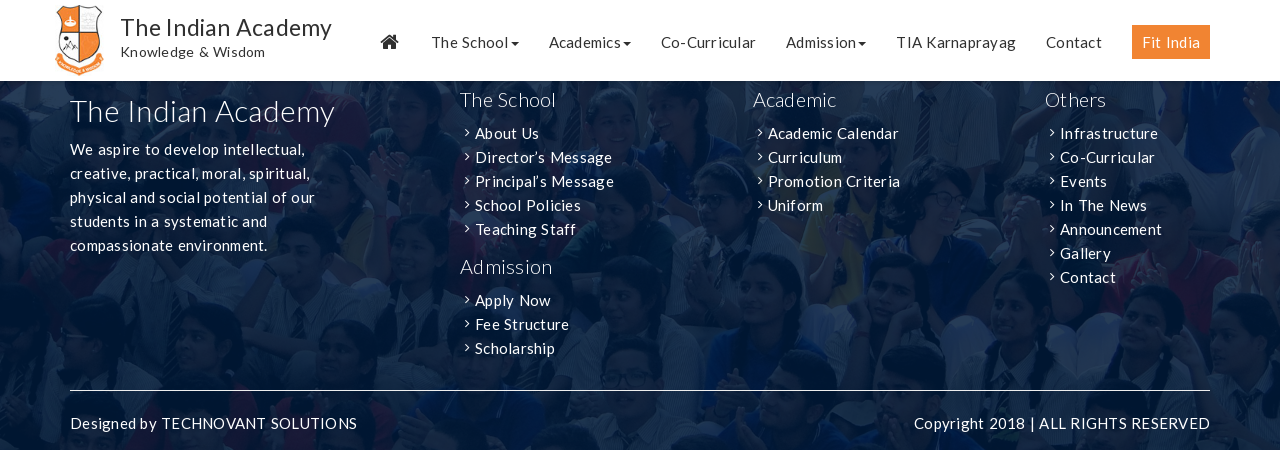

--- FILE ---
content_type: text/html; charset=UTF-8
request_url: http://www.theindianacademy.com/news/school-re-opens-post-winter-break
body_size: 23226
content:
<!DOCTYPE html PUBLIC "-//W3C//DTD XHTML 1.0 Transitional//EN" "http://www.w3.org/TR/xhtml1/DTD/xhtml1-transitional.dtd">
<html xmlns="http://www.w3.org/1999/xhtml">
<head>
<meta http-equiv="Content-Type" content="text/html; charset=utf-8" />
<title>The Indian Academy</title>
<meta name="viewport" content="width=device-width, initial-scale=1">
<meta charset="utf-8">
<meta name="keywords" content="" />

<!-- bootstrap-css -->
<link href="http://www.theindianacademy.com/wp-content/themes/theindianacademy/css/bootstrap.css" rel="stylesheet" type="text/css" media="all" />
<!--// bootstrap-css -->
<link rel="stylesheet" type="text/css" href="http://www.theindianacademy.com/wp-content/themes/theindianacademy/css/jquery.bxslider.css"/>
<link rel="stylesheet" type="text/css" href="http://www.theindianacademy.com/wp-content/themes/theindianacademy/css/lightbox.css"/>
<link rel="stylesheet" href="http://www.theindianacademy.com/wp-content/themes/theindianacademy/css/animate.css"/>
<!-- css -->
<!--<link rel="stylesheet" href="css/style.css" type="text/css" media="all" />-->
    <link rel="stylesheet" href="http://www.theindianacademy.com/wp-content/themes/theindianacademy/style.css" type="text/css" media="all" />
<!--// css -->
<!-- font-awesome icons -->
<link href="http://www.theindianacademy.com/wp-content/themes/theindianacademy/css/font-awesome.css" rel="stylesheet"> 
<!-- //font-awesome icons -->	
<!-- font -->

<style>

</style>
</head>

<body >

    <!---->
    
     <nav class="navbar navbar-default navbar-fixed-top navbar-home" id="mainNav"> 
        <div class="container">
            <!-- Brand and toggle get grouped for better mobile display -->
            <div class="navbar-header">
                <button id="btnMenu"  type="button" class="navbar-toggle collapsed" data-toggle="collapse" data-target="#bs-example-navbar-collapse-1" aria-expanded="false">
                    <span class="sr-only">Toggle navigation</span>                    
                    <span class="icon-bar top-bar"></span>
                    <span class="icon-bar middle-bar"></span>
                    <span class="icon-bar bottom-bar"></span>
                </button>
                
                
                <!-- <button type="button" class="navbar-toggle collapsed" id="btnMenu">
                    <span class="sr-only">Toggle navigation</span>
                    
                    <span class="icon-bar top-bar"></span>
                    <span class="icon-bar middle-bar"></span>
                    <span class="icon-bar bottom-bar"></span>
                 </button>-->
                <a class="navbar-brand" href="index.php">
				                  <img class="logo" src="http://www.theindianacademy.com/wp-content/uploads/2018/09/logo-1.jpg" alt="logo"/>
                   <div class="navbar-brand-name">
                       <h4>The Indian Academy</h4>
                       <span> Knowledge &amp; Wisdom</span>
                   </div>
                </a>

            </div>
            <!-- Collect the nav links, forms, and other content for toggling -->
          <!--  <div class="collapse navbar-collapse" id="bs-example-navbar-collapse-1">-->
               
                         	<div id="bs-example-navbar-collapse-1" class="collapse navbar-collapse"><ul id="menu-header-menu" class="nav navbar-nav navbar-right"><li itemscope="itemscope" itemtype="https://www.schema.org/SiteNavigationElement" id="menu-item-27" class="menu-item menu-item-type-custom menu-item-object-custom menu-item-home menu-item-27 nav-item"><a title="Home" href="http://www.theindianacademy.com" class="nav-link"><i class="fa fa-home" aria-hidden="true"></i> Home</a></li>
<li itemscope="itemscope" itemtype="https://www.schema.org/SiteNavigationElement" id="menu-item-6" class="menu-item menu-item-type-custom menu-item-object-custom menu-item-has-children dropdown menu-item-6 nav-item"><a title="The School" href="#" data-toggle="dropdown" aria-haspopup="true" aria-expanded="false" class="dropdown-toggle nav-link" id="menu-item-dropdown-6">The School</a>
<ul class="dropdown-menu" aria-labelledby="menu-item-dropdown-6" role="menu">
	<li itemscope="itemscope" itemtype="https://www.schema.org/SiteNavigationElement" id="menu-item-56" class="menu-item menu-item-type-post_type menu-item-object-page menu-item-56 nav-item"><a title="About Us" href="http://www.theindianacademy.com/about-us" class="dropdown-item">About Us</a></li>
	<li itemscope="itemscope" itemtype="https://www.schema.org/SiteNavigationElement" id="menu-item-69" class="menu-item menu-item-type-post_type menu-item-object-page menu-item-69 nav-item"><a title="Director&#039;s Message" href="http://www.theindianacademy.com/directors-message" class="dropdown-item">Director&#8217;s Message</a></li>
	<li itemscope="itemscope" itemtype="https://www.schema.org/SiteNavigationElement" id="menu-item-68" class="menu-item menu-item-type-post_type menu-item-object-page menu-item-68 nav-item"><a title="Principal&#039;s Message" href="http://www.theindianacademy.com/principals-message" class="dropdown-item">Principal&#8217;s Message</a></li>
	<li itemscope="itemscope" itemtype="https://www.schema.org/SiteNavigationElement" id="menu-item-394" class="menu-item menu-item-type-post_type menu-item-object-page menu-item-394 nav-item"><a title="Teaching Staff" href="http://www.theindianacademy.com/teaching-staff" class="dropdown-item">Teaching Staff</a></li>
	<li itemscope="itemscope" itemtype="https://www.schema.org/SiteNavigationElement" id="menu-item-395" class="menu-item menu-item-type-post_type menu-item-object-page menu-item-395 nav-item"><a title="School Policies" href="http://www.theindianacademy.com/school-policies" class="dropdown-item">School Policies</a></li>
	<li itemscope="itemscope" itemtype="https://www.schema.org/SiteNavigationElement" id="menu-item-254" class="menu-item menu-item-type-post_type menu-item-object-page menu-item-254 nav-item"><a title="Infrastructure" href="http://www.theindianacademy.com/infrastructure" class="dropdown-item">Infrastructure</a></li>
</ul>
</li>
<li itemscope="itemscope" itemtype="https://www.schema.org/SiteNavigationElement" id="menu-item-8" class="menu-item menu-item-type-custom menu-item-object-custom menu-item-has-children dropdown menu-item-8 nav-item"><a title="Academics" href="#" data-toggle="dropdown" aria-haspopup="true" aria-expanded="false" class="dropdown-toggle nav-link" id="menu-item-dropdown-8">Academics</a>
<ul class="dropdown-menu" aria-labelledby="menu-item-dropdown-8" role="menu">
	<li itemscope="itemscope" itemtype="https://www.schema.org/SiteNavigationElement" id="menu-item-393" class="menu-item menu-item-type-post_type menu-item-object-page menu-item-393 nav-item"><a title="Curriculum" href="http://www.theindianacademy.com/curriculum" class="dropdown-item">Curriculum</a></li>
	<li itemscope="itemscope" itemtype="https://www.schema.org/SiteNavigationElement" id="menu-item-392" class="menu-item menu-item-type-post_type menu-item-object-page menu-item-392 nav-item"><a title="Promotion Criteria" href="http://www.theindianacademy.com/promotion-criteria" class="dropdown-item">Promotion Criteria</a></li>
	<li itemscope="itemscope" itemtype="https://www.schema.org/SiteNavigationElement" id="menu-item-208" class="menu-item menu-item-type-post_type menu-item-object-page menu-item-208 nav-item"><a title="Academic Calendar" href="http://www.theindianacademy.com/academic-calendar" class="dropdown-item">Academic Calendar</a></li>
	<li itemscope="itemscope" itemtype="https://www.schema.org/SiteNavigationElement" id="menu-item-252" class="menu-item menu-item-type-post_type menu-item-object-page menu-item-252 nav-item"><a title="Uniform" href="http://www.theindianacademy.com/uniform" class="dropdown-item">Uniform</a></li>
</ul>
</li>
<li itemscope="itemscope" itemtype="https://www.schema.org/SiteNavigationElement" id="menu-item-253" class="menu-item menu-item-type-post_type menu-item-object-page menu-item-253 nav-item"><a title="Co-Curricular" href="http://www.theindianacademy.com/co-curricular" class="nav-link">Co-Curricular</a></li>
<li itemscope="itemscope" itemtype="https://www.schema.org/SiteNavigationElement" id="menu-item-19" class="menu-item menu-item-type-custom menu-item-object-custom menu-item-has-children dropdown menu-item-19 nav-item"><a title="Admission" href="#" data-toggle="dropdown" aria-haspopup="true" aria-expanded="false" class="dropdown-toggle nav-link" id="menu-item-dropdown-19">Admission</a>
<ul class="dropdown-menu" aria-labelledby="menu-item-dropdown-19" role="menu">
	<li itemscope="itemscope" itemtype="https://www.schema.org/SiteNavigationElement" id="menu-item-396" class="menu-item menu-item-type-post_type menu-item-object-page menu-item-396 nav-item"><a title="Apply Now" href="http://www.theindianacademy.com/apply-now" class="dropdown-item">Apply Now</a></li>
	<li itemscope="itemscope" itemtype="https://www.schema.org/SiteNavigationElement" id="menu-item-397" class="menu-item menu-item-type-post_type menu-item-object-page menu-item-397 nav-item"><a title="Fee Structure" href="http://www.theindianacademy.com/fee-structure" class="dropdown-item">Fee Structure</a></li>
	<li itemscope="itemscope" itemtype="https://www.schema.org/SiteNavigationElement" id="menu-item-398" class="menu-item menu-item-type-post_type menu-item-object-page menu-item-398 nav-item"><a title="Scholarship" href="http://www.theindianacademy.com/scholarship" class="dropdown-item">Scholarship</a></li>
</ul>
</li>
<li itemscope="itemscope" itemtype="https://www.schema.org/SiteNavigationElement" id="menu-item-1428" class="menu-item menu-item-type-post_type menu-item-object-page menu-item-1428 nav-item"><a title="TIA Karnaprayag" href="http://www.theindianacademy.com/tia-karnaprayag" class="nav-link">TIA Karnaprayag</a></li>
<li itemscope="itemscope" itemtype="https://www.schema.org/SiteNavigationElement" id="menu-item-295" class="menu-item menu-item-type-post_type menu-item-object-page menu-item-295 nav-item"><a title="Contact" href="http://www.theindianacademy.com/contact" class="nav-link">Contact</a></li>
<li itemscope="itemscope" itemtype="https://www.schema.org/SiteNavigationElement" id="menu-item-1818" class="menu-item menu-item-type-post_type menu-item-object-page menu-item-1818 nav-item"><a title="Fit India" href="http://www.theindianacademy.com/fit-india" class="nav-link">Fit India</a></li>
</ul></div>   
              <!--ul class="nav navbar-nav navbar-right"> 
                      <li class="active"><a href="index.php"><i class="fa fa-home" aria-hidden="true"></i></a></li>
                	  <li class="dropdown">
                        <a class="dropdown-toggle" data-toggle="dropdown" role="button" aria-haspopup="true">The School<span class="caret"></span></a>
                        <ul class="dropdown-menu">
                            <li><a href="about.php">About</a></li>
                            <li><a href="Director-message.php">Director's Message</a></li>
                            <li><a href="principal-message.php">Principal's Message </a></li>
                            <li><a href="teaching-staff.php">Teaching Staff</a></li>
                            <li><a href="">School Policies</a></li>
                            <li><a href="">Counseling</a></li>
                        </ul>
                      </li>   
                       <li class="dropdown">
                        <a class="dropdown-toggle" data-toggle="dropdown" role="button" aria-haspopup="true">Academics<span class="caret"></span></a>
                        <ul class="dropdown-menu">
                            <li><a href="">Curriculum</a></li>
                            <li><a href="">Promotion Criteria</a></li>
                            <li><a href="academic-calender.php">Calendar </a></li>
                            <li><a href="uniform.php">Uniform</a></li>                          
                        </ul>
                      </li>                 
                    
                    <li><a href="Infrastructure.php">Infrastructure</a></li>   
                    <li><a href="co-curriculum.php">Co-curriculum</a></li>              
                     <li class="dropdown">
                        <a class="dropdown-toggle" data-toggle="dropdown" role="button" aria-haspopup="true">Admission<span class="caret"></span></a>
                        <ul class="dropdown-menu">
                            <li><a href="Apply-now.php">Apply Now</a></li>
                            <li><a href="fee-structure.php">Fee Structure</a></li>
                            <li><a href="">Scholarship</a></li>                                                     
                        </ul>
                      </li>  
                    <li><a href="events.php">Events</a></li> 
                    <li><a href="contact.php">Contact</a></li>
                </ul-->
           <!-- </div>--><!-- /.navbar-collapse -->
        </div><!-- /.container -->
    </nav>    <div class="banner inner-banner">
      <div class="container"><h1>School re opens post winter break</h1></div>
	</div>
<div class="detail-page">
		
    <div class="container">       
               
    </div> <!--//.container-->
	  </div>		
<footer class="footer blue-overly" style="background-image:url(http://www.theindianacademy.com/wp-content/themes/theindianacademy/img/footer-bg.jpg)">

    <div class="container item-relative">
    <div class="row">
       <div class="col-sm-12 col-md-4">
       <div class="row">
		  
<div class="col-sm-8 col-md-10 foot-about-weight">
<div><h4 class="foot-about-title">The Indian Academy</h4>			<div class="textwidget"><p>We aspire to develop intellectual, creative, practical, moral, spiritual, physical and social potential of our students in a systematic and compassionate environment.</p>
</div>
		</div></div>
		  
          <!--<div class="col-sm-4 col-md-12">
          <h4 class="foot-menu-title">Social Links</h4>         
          <ul class="list-unstyled foot-social-list">
           <li><a href="" ><i class="fa fa-facebook"></i> Facebook</a></li>          
           <li><a href="" ><i class="fa fa-youtube"></i> Youtube</a></li>
          </ul>
          </div>-->
		  
		  
		  
          </div>
       </div>
	   
	   
	   
	   
         <div class=" col-sm-8 col-md-6">
            <div class="row flex">
<div class="col-sm-6"><h4 class="foot-menu-title">The School</h4><div class="menu-the-school-container"><ul id="menu-the-school" class="menu"><li id="menu-item-399" class="menu-item menu-item-type-post_type menu-item-object-page menu-item-399"><a href="http://www.theindianacademy.com/about-us">About Us</a></li>
<li id="menu-item-400" class="menu-item menu-item-type-post_type menu-item-object-page menu-item-400"><a href="http://www.theindianacademy.com/directors-message">Director&#8217;s Message</a></li>
<li id="menu-item-401" class="menu-item menu-item-type-post_type menu-item-object-page menu-item-401"><a href="http://www.theindianacademy.com/principals-message">Principal&#8217;s Message</a></li>
<li id="menu-item-402" class="menu-item menu-item-type-post_type menu-item-object-page menu-item-402"><a href="http://www.theindianacademy.com/school-policies">School Policies</a></li>
<li id="menu-item-403" class="menu-item menu-item-type-post_type menu-item-object-page menu-item-403"><a href="http://www.theindianacademy.com/teaching-staff">Teaching Staff</a></li>
</ul></div></div><div class="col-sm-6"><h4 class="foot-menu-title">Academic</h4><div class="menu-academic-container"><ul id="menu-academic" class="menu"><li id="menu-item-407" class="menu-item menu-item-type-post_type menu-item-object-page menu-item-407"><a href="http://www.theindianacademy.com/academic-calendar">Academic Calendar</a></li>
<li id="menu-item-408" class="menu-item menu-item-type-post_type menu-item-object-page menu-item-408"><a href="http://www.theindianacademy.com/curriculum">Curriculum</a></li>
<li id="menu-item-409" class="menu-item menu-item-type-post_type menu-item-object-page menu-item-409"><a href="http://www.theindianacademy.com/promotion-criteria">Promotion Criteria</a></li>
<li id="menu-item-410" class="menu-item menu-item-type-post_type menu-item-object-page menu-item-410"><a href="http://www.theindianacademy.com/uniform">Uniform</a></li>
</ul></div></div><div class="col-sm-6"><h4 class="foot-menu-title">Admission</h4><div class="menu-admission-container"><ul id="menu-admission" class="menu"><li id="menu-item-404" class="menu-item menu-item-type-post_type menu-item-object-page menu-item-404"><a href="http://www.theindianacademy.com/apply-now">Apply Now</a></li>
<li id="menu-item-405" class="menu-item menu-item-type-post_type menu-item-object-page menu-item-405"><a href="http://www.theindianacademy.com/fee-structure">Fee Structure</a></li>
<li id="menu-item-406" class="menu-item menu-item-type-post_type menu-item-object-page menu-item-406"><a href="http://www.theindianacademy.com/scholarship">Scholarship</a></li>
</ul></div></div></div>
</div>


	   

<div class="col-sm-4 col-md-2"><h4 class="foot-menu-title">Others</h4><div class="menu-footer-last-menu-container"><ul id="menu-footer-last-menu" class="menu"><li id="menu-item-417" class="menu-item menu-item-type-post_type menu-item-object-page menu-item-417"><a href="http://www.theindianacademy.com/infrastructure">Infrastructure</a></li>
<li id="menu-item-413" class="menu-item menu-item-type-post_type menu-item-object-page menu-item-413"><a href="http://www.theindianacademy.com/co-curricular">Co-Curricular</a></li>
<li id="menu-item-415" class="menu-item menu-item-type-post_type menu-item-object-page menu-item-415"><a href="http://www.theindianacademy.com/events">Events</a></li>
<li id="menu-item-416" class="menu-item menu-item-type-post_type menu-item-object-page menu-item-416"><a href="http://www.theindianacademy.com/in-the-news">In The News</a></li>
<li id="menu-item-412" class="menu-item menu-item-type-post_type menu-item-object-page menu-item-412"><a href="http://www.theindianacademy.com/announcement">Announcement</a></li>
<li id="menu-item-848" class="menu-item menu-item-type-post_type menu-item-object-page menu-item-848"><a href="http://www.theindianacademy.com/gallery">Gallery</a></li>
<li id="menu-item-414" class="menu-item menu-item-type-post_type menu-item-object-page menu-item-414"><a href="http://www.theindianacademy.com/contact">Contact</a></li>
</ul></div></div>

       </div>
    
      <hr class="divider"/>
      <div class="row footer-bottom">        
         <p class="col-sm-6">Designed by <a href="http://www.technovantsolutions.com/" target="_blank">TECHNOVANT SOLUTIONS</a></p>   
         <p class="col-sm-6 text-right">Copyright 2018 | ALL RIGHTS RESERVED</p>
      </div>
    </div>

  </footer>     
         
       

<script src="http://www.theindianacademy.com/wp-content/themes/theindianacademy/js/jquery-1.11.1.min.js"></script>
<script src="http://www.theindianacademy.com/wp-content/themes/theindianacademy/js/bootstrap.js"></script>
<script type="text/javascript" src="http://www.theindianacademy.com/wp-content/themes/theindianacademy/js/easing.js"></script>    
<script type="text/javascript" src="http://www.theindianacademy.com/wp-content/themes/theindianacademy/js/jquery.bxslider.js"></script>
 <script type="text/javascript" src="http://www.theindianacademy.com/wp-content/themes/theindianacademy/js/lightbox.min.js"></script>
<script src="http://www.theindianacademy.com/wp-content/themes/theindianacademy/js/wow.min.js"></script>
<script>
	new WOW().init();
</script>
<!--<script type="text/javascript" src="js/script.js"></script>-->
<script>
if ($("#homepgtest").length){

var itemDurVal = $(".home-carousel").data("duration"); /*get data-duration value of my carousel */
        
		$.fn.carousel.Constructor.TRANSITION_DURATION = itemDurVal;
		$(".home-carousel .item").css({
		'-webkit-transition-duration': itemDurVal + 'ms',
		'-moz-transition-duration': itemDurVal + 'ms',
		'transition-duration': itemDurVal + 'ms'
		});
}
//$(window).load(function() {
//     // + any other carousel related stuff that has to wait for the images to complete loading
//     $('.carousel').carousel()
//})

$("#btnMenu").click(function(){
			    $("body").toggleClass("fixed");
			  });



var lastScrollTop = 0;
$(window).scroll(function(event){
   var currentScrollTop = $(this).scrollTop();
   if (currentScrollTop > lastScrollTop){
       // downscroll code
	   $("#mainNav").addClass("sticky");
	   $("#menu2").addClass("sticky1");
   } else {
      // upscroll code
	  $("#mainNav").removeClass("sticky");
	  $("#menu2").removeClass("sticky1");
   }
   lastScrollTop = currentScrollTop;
});


$(document).ready(function () {	

	 
		  
	 
  
  if($(document).width() > 767){
      var x = $(".event-detail-photo-slider").width() / 3 - 15;
   }
   else if($(document).width() < 767  && $(document).width() > 420){
        var x = $(".event-detail-photo-slider").width() / 2 - 15;
   }
    
   else { var x = $(".event-detail-photo-slider").width();}
	  
	 var sliderProcess =  $('.bxslider-event-photo').bxSlider({
			maxSlides: 3,
			minSlides: 1,
			slideWidth: x,
			slideMargin:15,
			auto:true,
			pager:false,	
			stopAutoOnClick: true,
			autoHover: true,
			nextText: '<i class="fa fa-angle-right"></i>',
			prevText: '<i class="fa fa-angle-left"></i>',
			speed:800
		  }); 
   $('.event-detail-photo-slider  a.bx-prev, .event-detail-photo-slider a.bx-next').on('mouseleave touchend',function(e){	  
		sliderProcess.startAuto();
		});	  
	  
	  
	var sliderVideo =  $('.bxslider-event-video').bxSlider({		   
			auto:true,
			pager:false,	
			stopAutoOnClick: true,
			autoHover: true,
			nextText: '<i class="fa fa-angle-right"></i>',
			prevText: '<i class="fa fa-angle-left"></i>'
		  }); 
   $('.event-detail-video-slider  a.bx-prev, .event-detail-video-slider a.bx-next').on('mouseleave touchend',function(e){	  
		sliderVideo.startAuto();
		});
		
  
});



//scroll menu navigation

// jQuery for page scrolling feature - requires jQuery Easing plugin
$(function() {
    $('a.page-scroll').bind('click', function(event) {
        var $anchor = $(this);
        $('html, body').stop().animate({
            scrollTop: $($anchor.attr('href')).offset().top - 100
        }, 1200, 'easeInOutCubic');
        event.preventDefault();
    });
});

$('body').scrollspy({
    target: '.scroll-menu',
	offset: 170
})




$(function() {
    $('.month-dropdown-button a.page-scroll1').bind('click', function(event) {
        var $anchor = $(this);
		var hash = this.hash;
        $('html, body').stop().animate({
            scrollTop: $($anchor.attr('href')).offset().top - 250
        }, 1200, 'easeInOutCubic');
        event.preventDefault();
		window.location.hash = hash;
    });
});


</script>

</body>
</html>    

--- FILE ---
content_type: text/css
request_url: http://www.theindianacademy.com/wp-content/themes/theindianacademy/style.css
body_size: 71503
content:
/* CSS Document */
@import url("https://fonts.googleapis.com/css?family=Lato:100,100i,300,300i,400,400i,700,700i,900,900i");
/* CSS Document */
/*for coment style for tag and its psudo class */
/* Sets the style to pseudo selectors AND base default anchor*/
/*end*/
a, a:hover, a:active, a:visited, a:focus, a:active:focus {
  text-decoration: none;
  cursor: pointer;
  color: inherit;
  outline: none; }

html, body {
  font-family: 'Lato', sans-serif;
  color: #595959;
  letter-spacing: 0.25px;
  word-spacing: 1px;
  font-size: 15px;
  font-weight: normal;
  line-height: 24px;
  -webkit-font-smoothing: antialiased;
  font-smoothing: antialiased; }

h1, h2, h3, h4, h5, h6, .h1, .h2, .h3, .h4, .h5, .h6 {
  margin: 0 0 15px;
  font-family: 'Lato', sans-serif;
  font-weight: 300;
  color: #303030; }

p {
  margin: 0 0 10px; }

.bg-gray {
  background: #f1f4f6; }

/*padding usefull class*/
.p-0 {
  padding: 0 0 !important; }

.pt-0 {
  padding-top: 0 !important; }

.pr-0 {
  padding-right: 0 !important; }

.pb-0 {
  padding-bottom: 0 !important; }

.pl-0 {
  padding-left: 0 !important; }

.p-30 {
  padding: 30px; }

.pt-30 {
  padding-top: 30px; }

.pr-30 {
  padding-right: 30px; }

.pb-30 {
  padding-bottom: 30px; }

.pl-30 {
  padding-left: 30px; }

/*margin usefull class*/
.m-0 {
  margin: 0 0 !important; }

.mt-0 {
  margin-top: 0 !important; }

.mr-0 {
  margin-right: 0 !important; }

.mb-0 {
  margin-bottom: 0 !important; }

.ml-0 {
  margin-left: 0 !important; }

.m-30 {
  margin: 30px; }

.mt-30 {
  margin-top: 30px; }

.mr-30 {
  margin-right: 30px; }

.mb-30 {
  margin-bottom: 30px; }

.ml-30 {
  margin-left: 30px; }

/*Custom list style*/
.list-custom {
  padding-left: 0;
  list-style: none;
  list-style-position: outside; }
  .list-custom li {
    padding-left: 15px;
    position: relative;
    line-height: 1.5; }
    .list-custom li:before {
      content: "\f105";
      font: normal normal normal 14px/1 FontAwesome;
      font-size: inherit;
      text-rendering: auto;
      -webkit-font-smoothing: antialiased;
      -moz-osx-font-smoothing: grayscale;
      position: absolute;
      left: 5px;
      top: 0;
      font-size: 13px;
      color: #f9d49a;
      line-height: 1.5; }

/*flex row design*/
@media only screen and (min-width: 768px) {
  .flex {
    display: flex;
    flex-wrap: wrap; }
    .flex .col-sm-4 {
      flex: 0 0 33.33333333%;
      max-width: 33.33333333%; }
    .flex .col-sm-6 {
      flex: 0 0 50%;
      max-width: 50%; } }
/*Main navigation bar */
/*-----------------------------------*/
/*navigation*/
.navbar-default {
  border: 0;
  margin: 0;
  border-radius: 0;
  box-shadow: none;
  z-index: 99999;
  background: #fff;
  transition: all 0.4s ease;
  /*//.navbar-toggle*/
  /*Brand name*/
  /*end*/
  /*//.navbar-right */ }
  @media only screen and (min-width: 768px) {
    .navbar-default {
      padding: 5px 0; } }
  .navbar-default .navbar-toggle {
    border: 0;
    margin-top: 15px;
    /*//.collapsed*/ }
    .navbar-default .navbar-toggle:hover, .navbar-default .navbar-toggle:focus {
      background: #fff; }
    .navbar-default .navbar-toggle .icon-bar {
      width: 22px;
      transition: all 0.2s; }
    .navbar-default .navbar-toggle .top-bar {
      transform: rotate(45deg);
      transform-origin: 10% 10%; }
    .navbar-default .navbar-toggle .middle-bar {
      opacity: 0; }
    .navbar-default .navbar-toggle .bottom-bar {
      transform: rotate(-45deg);
      transform-origin: 10% 90%; }
    .navbar-default .navbar-toggle.collapsed .top-bar {
      transform: rotate(0); }
    .navbar-default .navbar-toggle.collapsed .middle-bar {
      opacity: 1; }
    .navbar-default .navbar-toggle.collapsed .bottom-bar {
      transform: rotate(0); }
  .navbar-default .navbar-brand {
    padding: 0;
    height: auto; }
    @media only screen and (max-width: 767px) {
      .navbar-default .navbar-brand {
        padding: 3px; } }
    .navbar-default .navbar-brand img {
      width: 50px;
      float: left;
      margin-right: 15px; }
      @media only screen and (max-width: 767px) {
        .navbar-default .navbar-brand img {
          width: 45px; } }
    .navbar-default .navbar-brand .navbar-brand-name {
      width: calc( 100% - 65px );
      float: left;
      color: #303030; }
      @media only screen and (max-width: 767px) {
        .navbar-default .navbar-brand .navbar-brand-name {
          width: calc( 100% - 60px ); } }
      .navbar-default .navbar-brand .navbar-brand-name h4 {
        font-size: 23px;
        margin: 10px 0 2px;
        font-weight: 400; }
      .navbar-default .navbar-brand .navbar-brand-name span {
        font-size: 14px; }
  @media only screen and (max-width: 767px) {
    .navbar-default .navbar-collapse {
      border: 0;
      border-color: transparent;
      box-shadow: none; }
      .navbar-default .navbar-collapse.in {
        box-shadow: 0 1px 2px #ccc; } }
  .navbar-default .navbar-right {
    /*//.dropdown*/
    /*---end----*/ }
    .navbar-default .navbar-right .fa-home {
      font-size: 20px; }
    @media only screen and (min-width: 768px) {
      .navbar-default .navbar-right {
        margin-top: 20px; } }
    @media only screen and (min-width: 768px) and (max-width: 991px) {
      .navbar-default .navbar-right {
        margin-top: 0px; } }
    .navbar-default .navbar-right > li {
      padding: 0px 15px; }
      @media only screen and (min-width: 1024px) and (max-width: 1200px) {
        .navbar-default .navbar-right > li {
          padding: 0 7px; } }
      @media only screen and (min-width: 992px) and (max-width: 1023px) {
        .navbar-default .navbar-right > li {
          padding: 0 7px; } }
      @media only screen and (min-width: 768px) and (max-width: 991px) {
        .navbar-default .navbar-right > li {
          padding: 0px 10px; } }
      .navbar-default .navbar-right > li > a {
        font-size: 15px;
        color: #303030;
        font-weight: normal;
        padding: 7px 0px;
        position: relative;
        display: inline-block; }
        .navbar-default .navbar-right > li > a, .navbar-default .navbar-right > li > a:hover, .navbar-default .navbar-right > li > a:active, .navbar-default .navbar-right > li > a:visited, .navbar-default .navbar-right > li > a:focus, .navbar-default .navbar-right > li > a:active:focus {
          outline: none; }
        @media only screen and (min-width: 991px) {
          .navbar-default .navbar-right > li > a {
            display: block; } }
        .navbar-default .navbar-right > li > a:before {
          content: "";
          display: block;
          position: absolute;
          width: 100%;
          height: 2px;
          background: #ffc800;
          left: 0;
          bottom: 2px;
          transform: scaleX(0);
          transform-origin: center;
          -ms-transition: all 300ms cubic-bezier(0.445, 0.05, 0.55, 0.95);
          -moz-transition: all 300ms cubic-bezier(0.445, 0.05, 0.55, 0.95);
          -o-transition: all 300ms cubic-bezier(0.445, 0.05, 0.55, 0.95);
          -webkit-transition: all 300ms cubic-bezier(0.445, 0.05, 0.55, 0.95);
          transition: all 300ms cubic-bezier(0.445, 0.05, 0.55, 0.95); }
      .navbar-default .navbar-right > li:hover > a:before, .navbar-default .navbar-right > li:active > a:before {
        transform: scaleX(1); }
      .navbar-default .navbar-right > li.active > a, .navbar-default .navbar-right > li.active > a:hover, .navbar-default .navbar-right > li.active > a:active, .navbar-default .navbar-right > li.active > a:visited, .navbar-default .navbar-right > li.active > a:focus, .navbar-default .navbar-right > li.active > a:active:focus {
        color: #303030;
        background-color: transparent; }
      .navbar-default .navbar-right > li.active > a:before {
        transform: scaleX(1); }
    @media only screen and (min-width: 768px) {
      .navbar-default .navbar-right .dropdown {
        position: relative;
        display: inline-block; }
        .navbar-default .navbar-right .dropdown:hover .dropdown-menu {
          display: block; } }
    .navbar-default .navbar-right .dropdown > a:after {
      content: "";
      display: inline-block;
      width: 0;
      height: 0;
      margin-left: 2px;
      vertical-align: middle;
      border-top: 4px dashed;
      border-right: 4px solid transparent;
      border-left: 4px solid transparent; }
    .navbar-default .navbar-right .dropdown.open > a {
      background-color: transparent;
      color: #303030; }
    .navbar-default .navbar-right .dropdown.open .dropdown-menu > li > a {
      color: #595959; }
      .navbar-default .navbar-right .dropdown.open .dropdown-menu > li > a, .navbar-default .navbar-right .dropdown.open .dropdown-menu > li > a:hover, .navbar-default .navbar-right .dropdown.open .dropdown-menu > li > a:active, .navbar-default .navbar-right .dropdown.open .dropdown-menu > li > a:visited, .navbar-default .navbar-right .dropdown.open .dropdown-menu > li > a:focus, .navbar-default .navbar-right .dropdown.open .dropdown-menu > li > a:active:focus {
        background-color: transparent; }
      @media only screen and (min-width: 991px) {
        .navbar-default .navbar-right .dropdown.open .dropdown-menu > li > a {
          color: #fff; } }
    @media only screen and (min-width: 991px) {
      .navbar-default .navbar-right .dropdown-menu {
        display: none;
        position: absolute;
        background-color: #164277;
        min-width: 160px;
        box-shadow: 0px 8px 16px 0px rgba(0, 0, 0, 0.2);
        z-index: 1; } }
    @media only screen and (min-width: 991px) {
      .navbar-default .navbar-right .dropdown-menu li a {
        color: #fff;
        padding: 12px 16px;
        text-decoration: none;
        display: block; } }
    .navbar-default .navbar-right .dropdown-menu li a, .navbar-default .navbar-right .dropdown-menu li a:hover, .navbar-default .navbar-right .dropdown-menu li a:active, .navbar-default .navbar-right .dropdown-menu li a:visited, .navbar-default .navbar-right .dropdown-menu li a:focus, .navbar-default .navbar-right .dropdown-menu li a:active:focus {
      outline: none;
      background-color: transparent; }
    @media only screen and (min-width: 991px) {
      .navbar-default .navbar-right .dropdown-menu li a:hover {
        background-color: rgba(221, 221, 221, 0.17); } }
    .navbar-default .navbar-right .dropdown-menu li.active > a, .navbar-default .navbar-right .dropdown-menu li.active > a:hover, .navbar-default .navbar-right .dropdown-menu li.active > a:active, .navbar-default .navbar-right .dropdown-menu li.active > a:visited, .navbar-default .navbar-right .dropdown-menu li.active > a:focus, .navbar-default .navbar-right .dropdown-menu li.active > a:active:focus {
      background-color: transparent; }
  @media only screen and (max-width: 767px) {
    .navbar-default.sticky {
      transform: translateY(-110%);
      transition: all 0.4s ease; } }

@media (max-width: 990px) {
  .fixed {
    position: relative;
    overflow: hidden; }

  .navbar-default .navbar-header {
    float: none; }
  .navbar-default .navbar-left, .navbar-default .navbar-right {
    float: none !important;
    margin-right: 0px; }
  .navbar-default .navbar-toggle {
    display: block; }
  .navbar-default .navbar-collapse {
    border-top: 1px solid transparent;
    box-shadow: inset 0 1px 0 rgba(255, 255, 255, 0.1);
    min-height: 100vh; }
  .navbar-default .navbar-fixed-top {
    top: 0;
    border-width: 0 0 1px; }
  .navbar-default .navbar-collapse.collapse {
    display: none !important; }
  .navbar-default .navbar-nav {
    float: none !important;
    margin-top: 7.5px; }
    .navbar-default .navbar-nav > li {
      float: none;
      display: block; }
      .navbar-default .navbar-nav > li > a {
        padding-top: 10px;
        padding-bottom: 10px; }
    .navbar-default .navbar-nav .dropdown {
      display: block; }
      .navbar-default .navbar-nav .dropdown:hover .dropdown-menu {
        display: none; }
      .navbar-default .navbar-nav .dropdown.open .dropdown-menu {
        display: block; }
    .navbar-default .navbar-nav .dropdown-menu {
      position: relative;
      float: none;
      box-shadow: none;
      border: 0; }
  .navbar-default .collapse.in {
    display: block !important; }
  .navbar-default .navbar-collapse.in {
    overflow-y: auto !important; } }
nav#mainNav {
  box-shadow: 0 2px 4px #00000024; }

/*end navigation*/
/*Menu 2 */
#menu2 {
  background: #fff;
  width: 100%;
  z-index: 9999;
  transition: all 0.4s ease;
  padding: 10px 0; }
  #menu2 .nav {
    text-align: center;
    width: 100%;
    margin: 0; }
    @media only screen and (max-width: 767px) {
      #menu2 .nav {
        display: table; } }
    #menu2 .nav > li {
      display: inline-block;
      float: none;
      padding: 0 15px; }
      @media only screen and (max-width: 767px) {
        #menu2 .nav > li {
          white-space: nowrap;
          display: table-cell; } }
      #menu2 .nav > li > a {
        position: relative;
        padding: 7px 0; }
        #menu2 .nav > li > a:before {
          content: "";
          display: block;
          position: absolute;
          width: 100%;
          height: 2px;
          background: #ffc800;
          left: 0;
          bottom: 2px;
          transform: scaleX(0);
          transform-origin: center;
          -ms-transition: all 300ms cubic-bezier(0.445, 0.05, 0.55, 0.95);
          -moz-transition: all 300ms cubic-bezier(0.445, 0.05, 0.55, 0.95);
          -o-transition: all 300ms cubic-bezier(0.445, 0.05, 0.55, 0.95);
          -webkit-transition: all 300ms cubic-bezier(0.445, 0.05, 0.55, 0.95);
          transition: all 300ms cubic-bezier(0.445, 0.05, 0.55, 0.95); }
      #menu2 .nav > li.active > a, #menu2 .nav > li.active > a:hover, #menu2 .nav > li.active > a:active, #menu2 .nav > li.active > a:visited, #menu2 .nav > li.active > a:focus, #menu2 .nav > li.active > a:active:focus {
        color: #303030;
        background-color: transparent; }
      #menu2 .nav > li.active > a:before {
        transform: scaleX(1); }

#menu2.affix {
  top: 81px; }
  @media only screen and (max-width: 767px) {
    #menu2.affix {
      top: 59px; }
      #menu2.affix.sticky1 {
        transform: translateY(-70px);
        transition: all 0.35s ease; } }

.menu-overflow {
  width: 100%;
  overflow: auto; }

.sub-menu {
  padding: 30px 0; }

/*Main navigation  */
/*-----------------------------------*/
/*footer*/
.footer {
  color: #fff;
  background-color: #011b3a;
  background-size: cover;
  background-repeat: no-repeat;
  background-position: center;
  padding: 30px 0 15px;
  position: relative;
  /*Footer about part*/
  /*foot-social-list*/ }
  .footer p, .footer a {
    margin: 0;
    color: #fff; }
  .footer .list-custom li:before {
    color: #fff;
    line-height: 30px; }
  .footer .list-custom li {
    line-height: 30px; }
  .footer .foot-about-weight {
    padding-bottom: 15px; }
    @media only screen and (min-width: 768px) {
      .footer .foot-about-weight {
        padding-bottom: 30px; } }
  .footer .foot-about-title {
    font-size: 30px;
    color: #fff;
    margin: 10px 0; }
  .footer .foot-social-list li {
    line-height: 30px; }
  .footer .foot-social-list a > i {
    background: rgba(255, 255, 255, 0.5);
    padding: 3px;
    width: 20px;
    height: 20px;
    text-align: center;
    border-radius: 5px;
    margin-right: 5px;
    font-size: 12px;
    line-height: 15px; }
  .footer .foot-menu-title {
    font-size: 20px;
    font-weight: 300;
    line-height: 30px;
    margin: 0 0 7px;
    color: #fff; }
    @media only screen and (max-width: 767px) {
      .footer .foot-menu-title {
        margin: 15px 0 7px; } }
  @media only screen and (max-width: 767px) {
    .footer .footer-bottom {
      text-align: center; }
      .footer .footer-bottom .text-right {
        text-align: center; } }

/*---//footer--*/
/*Main buttons */
/*-----------------------------------*/
.read-more {
  margin: 30px 0; }

.btn-1 {
  height: 28px;
  display: inline-block;
  background-color: #f5f5f5;
  margin: 0;
  position: relative;
  cursor: pointer;
  text-decoration: none;
  border: 0;
  padding-left: 30px;
  padding: 0;
  border-radius: 0;
  padding-left: 28px;
  /*/.btn-1-arrow*/
  /*/.btn-1-text*/
  /*/:hover*/ }
  .btn-1, .btn-1:hover, .btn-1:active, .btn-1:visited, .btn-1:focus, .btn-1:active:focus {
    color: #011b3a;
    box-shadow: 0 1px 2px rgba(0, 0, 0, 0.09);
    outline: none; }
  .btn-1 .btn-1-arrow {
    position: absolute;
    top: 0;
    left: 0;
    background-color: #f9d49a;
    width: 28px;
    height: 100%;
    color: #011b3a; }
    .btn-1 .btn-1-arrow .fa {
      font-size: 25px;
      position: relative;
      line-height: 28px; }
    .btn-1 .btn-1-arrow:before {
      content: "";
      display: block;
      width: 0;
      height: 100%;
      position: absolute;
      top: 0;
      left: 0;
      background-color: #f5f5f5;
      -ms-transition: all 100ms cubic-bezier(0.445, 0.05, 0.55, 0.95);
      -moz-transition: all 100ms cubic-bezier(0.445, 0.05, 0.55, 0.95);
      -o-transition: all 100ms cubic-bezier(0.445, 0.05, 0.55, 0.95);
      -webkit-transition: all 100ms cubic-bezier(0.445, 0.05, 0.55, 0.95);
      transition: all 100ms cubic-bezier(0.445, 0.05, 0.55, 0.95); }
  .btn-1 .btn-1-text {
    position: relative;
    width: 100%;
    text-align: center;
    height: 100%;
    padding: 0 15px; }
    .btn-1 .btn-1-text .testo-pulsante {
      display: block;
      font-size: 13px;
      color: #011b3a;
      font-weight: 600;
      line-height: 28px;
      text-align: center;
      text-transform: uppercase;
      position: relative;
      z-index: 9;
      -ms-transition: all 300ms cubic-bezier(0.445, 0.05, 0.55, 0.95);
      -moz-transition: all 300ms cubic-bezier(0.445, 0.05, 0.55, 0.95);
      -o-transition: all 300ms cubic-bezier(0.445, 0.05, 0.55, 0.95);
      -webkit-transition: all 300ms cubic-bezier(0.445, 0.05, 0.55, 0.95);
      transition: all 300ms cubic-bezier(0.445, 0.05, 0.55, 0.95);
      margin: 0; }
    .btn-1 .btn-1-text:before {
      content: "";
      display: block;
      width: 0;
      height: 100%;
      position: absolute;
      top: 0;
      left: 0px;
      background-color: #f9d49a;
      -ms-transition: all 300ms cubic-bezier(0.445, 0.05, 0.55, 0.95);
      -moz-transition: all 300ms cubic-bezier(0.445, 0.05, 0.55, 0.95);
      -o-transition: all 300ms cubic-bezier(0.445, 0.05, 0.55, 0.95);
      -webkit-transition: all 300ms cubic-bezier(0.445, 0.05, 0.55, 0.95);
      transition: all 300ms cubic-bezier(0.445, 0.05, 0.55, 0.95); }
  .btn-1:hover .btn-1-arrow .fa, .btn-1:active .btn-1-arrow .fa {
    color: #011b3a; }
  .btn-1:hover .btn-1-arrow:before, .btn-1:active .btn-1-arrow:before {
    width: 100%; }
  .btn-1:hover .btn-1-text:before, .btn-1:active .btn-1-text:before {
    width: 100%; }

/*button style 2*/
.btn-2 {
  padding: 7px 30px;
  font-size: 20px;
  border-radius: 0;
  display: inline-block; }
  .btn-2, .btn-2:hover, .btn-2:active, .btn-2:visited, .btn-2:focus, .btn-2:active:focus {
    background: #f9d49a;
    color: #011b3a;
    border: 0;
    box-shadow: none;
    outline: none; }
  .btn-2.btn-sm {
    padding: 6px 30px;
    font-size: 16px; }

/*button style 3*/
.btn-3 {
  padding: 10px 30px;
  font-size: 18px;
  border-radius: 0;
  display: inline-block;
  position: relative; }
  .btn-3, .btn-3:hover, .btn-3:active, .btn-3:visited, .btn-3:focus, .btn-3:active:focus {
    background-color: #fff;
    color: #595959;
    border: 0;
    /*box-shadow:0 4px 10px rgba(0, 0, 0, 0.19);*/
    box-shadow: none;
    outline: none; }
  .btn-3.btn-block {
    width: 100%; }
  .btn-3 span {
    position: relative; }
    .btn-3 span .fa {
      margin-right: 10px; }
  .btn-3:before {
    content: "";
    background: #f9d49a;
    display: block;
    position: absolute;
    height: 2px;
    width: 100%;
    bottom: 0;
    left: 0;
    -webkit-transition: height 0.2s ease;
    transition: height 0.2s ease; }
  .btn-3:hover > span, .btn-3:hover > span:hover, .btn-3:hover > span:active, .btn-3:hover > span:visited, .btn-3:hover > span:focus, .btn-3:hover > span:active:focus, .btn-3:hover .fa, .btn-3:hover .fa:hover, .btn-3:hover .fa:active, .btn-3:hover .fa:visited, .btn-3:hover .fa:focus, .btn-3:hover .fa:active:focus {
    color: #011b3a; }
  .btn-3:hover:before {
    height: 100%; }

/* back link*/
.back-link {
  font-size: 18px; }
  .back-link, .back-link:hover, .back-link:active, .back-link:visited, .back-link:focus, .back-link:active:focus {
    color: #303030;
    outline: none; }

/*btn-link */
.btn-link {
  display: inline-block;
  position: relative;
  line-height: 1.5;
  font-size: 14px;
  font-weight: 600;
  text-transform: uppercase; }
  .btn-link, .btn-link:hover, .btn-link:active, .btn-link:visited, .btn-link:focus, .btn-link:active:focus {
    text-decoration: none;
    color: #011b3a;
    outline: none;
    border-bottom: 2px solid #f9d49a; }

.section-heading {
  margin-bottom: 30px;
  position: relative; }
  .section-heading h1 {
    position: relative;
    display: inline-block;
    margin-bottom: 15px;
    line-height: 1.4;
    font-size: 36px;
    padding-bottom: 15px; }
    .section-heading h1:before {
      position: absolute;
      content: '';
      background: #ffc800;
      width: 50px;
      height: 2px;
      left: 0;
      bottom: 0px;
      z-index: 100; }
  .section-heading.section-heading-sm {
    font-size: 30px; }

/*carousel*/
.slider-control {
  width: 75px;
  position: relative;
  margin: 15px 0; }
  .slider-control .carousel-control {
    background: #f9d49a;
    width: 25px;
    height: 25px;
    font-size: 25px;
    text-shadow: none;
    border-radius: 5px;
    text-align: center;
    position: relative;
    display: inline-block;
    margin-right: 5px; }
    .slider-control .carousel-control, .slider-control .carousel-control:hover, .slider-control .carousel-control:active, .slider-control .carousel-control:visited, .slider-control .carousel-control:focus, .slider-control .carousel-control:active:focus {
      color: #011b3a;
      filter: alpha(opacity=100);
      opacity: 1; }

/*bx-slider */
.bx-slider-custom .bx-wrapper {
  border: 0;
  margin: 0;
  box-shadow: none;
  background: transparent; }
  .bx-slider-custom .bx-wrapper .bx-controls-direction {
    width: 75px;
    position: relative;
    padding: 15px 0 0; }
    .bx-slider-custom .bx-wrapper .bx-controls-direction a {
      text-align: center;
      text-indent: 0;
      opacity: 1;
      margin: 0 5px 0 0;
      position: relative;
      top: 50%;
      z-index: 9999;
      display: inline-block;
      background: #f9d49a;
      color: #011b3a;
      width: 25px;
      height: 25px;
      font-size: 25px;
      text-shadow: none;
      border-radius: 5px; }
      .bx-slider-custom .bx-wrapper .bx-controls-direction a.bx-next {
        right: auto; }
      .bx-slider-custom .bx-wrapper .bx-controls-direction a.bx-prev {
        left: auto; }
      .bx-slider-custom .bx-wrapper .bx-controls-direction a.disabled {
        display: none; }

/**/
.blue-overly {
  position: relative;
  background-size: cover;
  background-position: center;
  background-repeat: no-repeat; }
  .blue-overly:before {
    content: "";
    background: rgba(1, 27, 58, 0.85);
    position: absolute;
    width: 100%;
    height: 100%;
    left: 0;
    top: 0;
    z-index: 0;
    bottom: 0;
    display: block; }
  .blue-overly .item-relative {
    position: relative;
    z-index: 1; }

/*home page design*/
.home-banner {
  padding: 0px;
  position: relative; }
  @media only screen and (min-width: 768px) {
    .home-banner {
      margin-top: 81px; } }
  @media only screen and (max-width: 767px) {
    .home-banner {
      padding-top: 70px; } }

.home-carousel .home-slider-item-img {
  background-position: center;
  background-size: cover; }
  @media only screen and (max-width: 767px) {
    .home-carousel .home-slider-item-img {
      padding-top: 52.5%; } }
  @media only screen and (min-width: 768px) {
    .home-carousel .home-slider-item-img {
      height: calc( 100vh - 120px ); } }
.home-carousel .home-slider-item-caption {
  padding: 0; }
  @media only screen and (min-width: 768px) {
    .home-carousel .home-slider-item-caption {
      position: absolute;
      top: 0;
      left: 0;
      right: 0;
      bottom: 0;
      display: flex;
      align-items: flex-end;
      padding: 0 0 50px;
      height: 100%;
      z-index: 9; } }
  .home-carousel .home-slider-item-caption .home-slider-item-caption-content {
    background: rgba(1, 27, 58, 0.85);
    padding: 20px; }
    @media only screen and (max-width: 767px) {
      .home-carousel .home-slider-item-caption .home-slider-item-caption-content {
        padding: 20px 30px 30px;
        overflow: hidden;
        height: 150px; } }
    .home-carousel .home-slider-item-caption .home-slider-item-caption-content h1 {
      font-size: 20px;
      position: relative;
      font-weight: 300;
      line-height: 1.4;
      padding-bottom: 15px;
      margin: 0;
      color: #fff; }
      .home-carousel .home-slider-item-caption .home-slider-item-caption-content h1:before {
        position: absolute;
        content: '';
        background: #ffc800;
        width: 50px;
        height: 2px;
        left: 0;
        bottom: 0px;
        z-index: 100; }
    .home-carousel .home-slider-item-caption .home-slider-item-caption-content p {
      max-height: 140px;
      overflow: hidden; }
      @media only screen and (min-width: 768px) {
        .home-carousel .home-slider-item-caption .home-slider-item-caption-content p {
          color: #fff; } }
.home-carousel .carousel-control {
  opacity: 0.7;
  filter: alpha(opacity=70); }
  .home-carousel .carousel-control:hover, .home-carousel .carousel-control:active, .home-carousel .carousel-control:visited, .home-carousel .carousel-control:focus, .home-carousel .carousel-control:active:focus {
    color: #fff;
    opacity: 1;
    filter: alpha(opacity=100); }
  @media only screen and (max-width: 767px) {
    .home-carousel .carousel-control {
      bottom: auto;
      padding-top: 52.5%; } }
  .home-carousel .carousel-control .fa-angle-left, .home-carousel .carousel-control .fa-angle-right {
    width: 30px;
    height: 50px;
    margin-top: -25px;
    font-size: 50px;
    position: absolute;
    top: 50%;
    z-index: 5;
    display: inline-block;
    font-weight: 400; }
    @media only screen and (min-width: 768px) {
      .home-carousel .carousel-control .fa-angle-left, .home-carousel .carousel-control .fa-angle-right {
        font-size: 80px;
        height: 80px;
        margin-top: -40px; } }
  .home-carousel .carousel-control .fa-angle-left {
    left: 50%;
    margin-left: -10px; }
    @media only screen and (min-width: 768px) {
      .home-carousel .carousel-control .fa-angle-left {
        margin-left: -15px; } }
  .home-carousel .carousel-control .fa-angle-right {
    right: 50%;
    margin-right: -10px; }
    @media only screen and (min-width: 768px) {
      .home-carousel .carousel-control .fa-angle-right {
        margin-right: -15px; } }

/*---------------------------------------------------*/
.announcement-section-box {
  background: #fff;
  padding: 30px;
  position: relative;
  box-shadow: 0 2px 10px #b3b3b3; }
  @media only screen and (min-width: 768px) {
    .announcement-section-box {
      margin-top: -15px; } }
  .announcement-section-box .announcement-section-title {
    color: #ffc800;
    font-size: 16px;
    font-weight: 500;
    text-transform: uppercase; }
    @media only screen and (min-width: 768px) {
      .announcement-section-box .announcement-section-title {
        width: 170px;
        margin-top: 15px;
        float: left; } }
  @media only screen and (max-width: 767px) {
    .announcement-section-box .announcement-section-content {
      max-height: 120px;
      overflow: hidden; } }
  @media only screen and (min-width: 768px) {
    .announcement-section-box .announcement-section-content {
      width: calc( 100% - 170px );
      float: left;
      padding-left: 30px;
      border-left: 1px solid #ddd; } }
  .announcement-section-box .announcement-section-content #carousel-announcement {
    backface-visibility: hidden;
    overflow: hidden; }
    .announcement-section-box .announcement-section-content #carousel-announcement .item {
      height: 27px;
      overflow: hidden; }
      @media only screen and (min-width: 768px) {
        .announcement-section-box .announcement-section-content #carousel-announcement .item {
          height: 50px; }
          .announcement-section-box .announcement-section-content #carousel-announcement .item p {
            padding: 10px 0;
            margin: 0; } }
      @media only screen and (max-width: 767px) {
        .announcement-section-box .announcement-section-content #carousel-announcement .item > a * {
          overflow: hidden;
          white-space: nowrap;
          text-overflow: ellipsis;
          height: 100%; } }

.photo-carousel .photo-carousel-img {
  padding-bottom: 100%;
  background-size: cover;
  background-repeat: no-repeat;
  background-position: center; }

/*about course*/
.home-about {
  padding: 80px 0 50px;
  position: relative; }
  .home-about .text {
    font-size: 15px; }
    .home-about .text strong {
      font-weight: 600;
      font-style: italic; }
    .home-about .text p {
      margin-bottom: 5px; }
  @media only screen and (max-width: 767px) {
    .home-about .photo-carousel {
      max-width: 400px; } }

/*Rusult section*/
.home-result .home-result-content {
  position: relative; }
  @media only screen and (min-width: 768px) {
    .home-result .home-result-content {
      padding: 20px 30px; } }
  .home-result .home-result-content img.pull-left {
    width: 65px;
    margin-right: 30px; }
    @media only screen and (max-width: 767px) {
      .home-result .home-result-content img.pull-left {
        float: none !important;
        display: block;
        margin: 15px auto 15px; } }
  .home-result .home-result-content h2 {
    color: #fff;
    margin: 7px 0 5px;
    font-size: 30px; }
  .home-result .home-result-content p {
    color: #fff; }
.home-result .home-result-link {
  padding: 15px 15px 30px;
  text-align: center; }
  @media only screen and (min-width: 768px) {
    .home-result .home-result-link {
      padding-bottom: 0;
      padding-right: 50px;
      padding-top: 35px;
      text-align: right; } }

/*new box*/
.news-box {
  box-shadow: 0 3px 10px rgba(0, 0, 0, 0.2);
  /*body design*/ }
  .news-box .news-box-date {
    background: #164277;
    color: #fff;
    font-size: 13px;
    padding: 8px 10px;
    width: 85px;
    float: left; }
    .news-box .news-box-date h4 {
      margin: 0;
      font-size: 30px;
      color: #fff;
      text-align: center; }
    .news-box .news-box-date p {
      margin: 0; }
      .news-box .news-box-date p span:first-child {
        margin-right: 5px; }
  .news-box .media-body.news-box-body {
    display: block;
    width: calc( 100% - 85px ); }
    .news-box .media-body.news-box-body p {
      height: 60px;
      padding: 10px 15px;
      overflow: hidden; }

/*Table design*/
.nav-pills {
  margin: 0 0 30px; }
  .nav-pills li {
    margin-right: 10px;
    box-shadow: 0 4px 10px rgba(0, 0, 0, 0.19); }
    .nav-pills li > a {
      text-decoration: none;
      position: relative;
      border-radius: 0;
      padding: 7px 15px;
      line-height: 1;
      font-size: 14px; }
      .nav-pills li > a, .nav-pills li > a:hover, .nav-pills li > a:active, .nav-pills li > a:visited, .nav-pills li > a:focus, .nav-pills li > a:active:focus {
        background-color: transparent;
        color: #011b3a; }
    .nav-pills li:before {
      content: "";
      background: #f9d49a;
      display: block;
      position: absolute;
      height: 2px;
      width: 100%;
      bottom: 0;
      left: 0;
      -webkit-transition: height 0.2s ease;
      transition: height 0.2s ease; }
    .nav-pills li.active > a, .nav-pills li.active > a:hover, .nav-pills li.active > a:active, .nav-pills li.active > a:visited, .nav-pills li.active > a:focus, .nav-pills li.active > a:active:focus {
      background-color: transparent;
      color: #011b3a; }
    .nav-pills li.active:before {
      height: 100%; }

/*Image box*/
.square-img-box {
  max-width: 100%;
  position: relative;
  background-repeat: no-repeat;
  background-position: center;
  background-size: cover;
  padding-bottom: 100%;
  display: block; }

/*Event circle Date box*/
.event-date-box {
  width: 66px;
  height: 66px;
  border-radius: 50%;
  background: #f9d49a;
  text-align: center;
  border: 2px solid #fff;
  box-shadow: 0 4px 10px rgba(0, 0, 0, 0.2); }
  .event-date-box > h4 {
    margin: 0;
    font-size: 14px;
    font-weight: 600;
    padding: 15px 0;
    text-align: center;
    color: #011b3a;
    line-height: 1.3; }
    .event-date-box > h4 span {
      display: block; }

.event-category {
  font-size: 14px;
  margin-bottom: 10px;
  line-height: 1.3;
  font-weight: 600;
  display: block; }
  .event-category li {
    border-right: 1px solid #ddd; }
    .event-category li:last-child {
      border-right: 0; }
  .event-category a {
    color: #011b3a;
    text-transform: uppercase;
    display: inline-block;
    transition: all 300ms cubic-bezier(0.445, 0.05, 0.55, 0.95); }
    .event-category a:hover, .event-category a:active, .event-category a:visited, .event-category a:focus, .event-category a:active:focus {
      color: rgba(1, 27, 58, 0.71); }

/*event thumnails*/
.event-thumbnail {
  border-radius: 10px;
  box-shadow: 0 3px 10px rgba(0, 0, 0, 0.38);
  /*/.event-thumbnail-content*/ }
  @media only screen and (min-width: 768px) {
    .event-thumbnail {
      display: flex;
      flex-wrap: nowrap; } }
  @media only screen and (max-width: 767px) {
    .event-thumbnail {
      max-width: 320px;
      margin: 0 auto; } }
  .event-thumbnail .square-img-box {
    border-radius: 10px; }
    @media only screen and (min-width: 768px) {
      .event-thumbnail .square-img-box {
        min-width: 249px;
        max-width: 40%;
        padding-bottom: 0; } }
    @media only screen and (min-width: 1024px) and (max-width: 1200px) {
      .event-thumbnail .square-img-box {
        min-width: 50%; } }
    @media only screen and (min-width: 992px) and (max-width: 1023px) {
      .event-thumbnail .square-img-box {
        min-width: 50%; } }
    @media only screen and (min-width: 768px) and (max-width: 991px) {
      .event-thumbnail .square-img-box {
        min-width: 227px; } }
    @media only screen and (max-width: 767px) {
      .event-thumbnail .square-img-box {
        margin-bottom: 20px; } }
  .event-thumbnail .event-thumbnail-content {
    padding: 20px 15px 30px;
    position: relative;
    /*.btn-1*/ }
    @media only screen and (min-width: 768px) {
      .event-thumbnail .event-thumbnail-content {
        padding-left: 50px; } }
    .event-thumbnail .event-thumbnail-content > h4 {
      font-size: 20px;
      font-weight: normal;
      height: 46px;
      overflow: hidden; }
    .event-thumbnail .event-thumbnail-content .event-date-box-text {
      height: 72px;
      overflow: hidden;
      margin-bottom: 10px; }
      .event-thumbnail .event-thumbnail-content .event-date-box-text p {
        margin: 0; }
    .event-thumbnail .event-thumbnail-content .event-category {
      font-size: 10px; }
    .event-thumbnail .event-thumbnail-content .event-date-box {
      position: absolute;
      top: -50px;
      left: calc(50% - 33px); }
      @media only screen and (min-width: 768px) {
        .event-thumbnail .event-thumbnail-content .event-date-box {
          left: -33px;
          top: 20px; } }
      .event-thumbnail .event-thumbnail-content .event-date-box h4 {
        font-size: 13px;
        font-weight: 600; }
    .event-thumbnail .event-thumbnail-content .btn-1 {
      margin-top: 10px;
      padding-left: 22px;
      height: 22px; }
      .event-thumbnail .event-thumbnail-content .btn-1 .btn-1-arrow {
        width: 22px; }
        .event-thumbnail .event-thumbnail-content .btn-1 .btn-1-arrow .fa {
          font-size: 15px;
          position: relative;
          line-height: 22px; }
      .event-thumbnail .event-thumbnail-content .btn-1 .btn-1-text {
        padding: 0 7px; }
        .event-thumbnail .event-thumbnail-content .btn-1 .btn-1-text:before {
          left: 0; }
        .event-thumbnail .event-thumbnail-content .btn-1 .btn-1-text .testo-pulsante {
          line-height: 22px;
          font-size: 10px; }

/* End event thumnails*/
/*event and news  section*/
section.home-event-news {
  position: relative;
  padding: 80px 0 30px;
  /*Event veiw all */
  /*end*/
  /*Tab pannel change animation effect*/
  /*End*/ }
  section.home-event-news .latest-event-slider #latest-event-slider {
    position: relative;
    backface-visibility: hidden; }
    section.home-event-news .latest-event-slider #latest-event-slider .carousel-inner {
      border-radius: 10px; }
      @media only screen and (min-width: 768px) {
        section.home-event-news .latest-event-slider #latest-event-slider .carousel-inner {
          box-shadow: 0 3px 10px rgba(0, 0, 0, 0.38); } }
    section.home-event-news .latest-event-slider #latest-event-slider .event-thumbnail {
      box-shadow: 0 3px 5px rgba(0, 0, 0, 0.18); }
      @media only screen and (max-width: 767px) {
        section.home-event-news .latest-event-slider #latest-event-slider .event-thumbnail {
          margin-bottom: 30px; } }
      @media only screen and (min-width: 768px) {
        section.home-event-news .latest-event-slider #latest-event-slider .event-thumbnail {
          box-shadow: none; } }
  @media only screen and (min-width: 991px) {
    section.home-event-news .event {
      padding-right: 30px; }
    section.home-event-news .in-news {
      border-left: 1px solid #ddd;
      padding-left: 30px; } }
  @media only screen and (max-width: 767px) {
    section.home-event-news .in-news {
      position: relative;
      z-index: 99; } }
  section.home-event-news .latest-event-slider .read-more {
    margin-top: 0; }
    @media only screen and (min-width: 768px) {
      section.home-event-news .latest-event-slider .read-more {
        margin-bottom: 10; } }
    section.home-event-news .latest-event-slider .read-more .btn-link {
      margin-top: -30px; }
  @media only screen and (min-width: 991px) {
    section.home-event-news .tab-content {
      min-height: 320px;
      position: relative; }
      section.home-event-news .tab-content > .tab-pane {
        display: none;
        position: absolute;
        opacity: 0;
        transition: all 250ms cubic-bezier(0.445, 0.05, 0.55, 0.95) 0s;
        display: block;
        z-index: 0; }
      section.home-event-news .tab-content > .active {
        display: block;
        opacity: 1;
        z-index: 100; } }

.home-testimonials {
  padding: 50px 0 50px; }
  .home-testimonials .home-testimonials-bg {
    background-repeat: no-repeat;
    background-size: cover;
    background-position: center; }
    @media only screen and (max-width: 767px) {
      .home-testimonials .home-testimonials-bg {
        padding-bottom: 100%; } }
  .home-testimonials .home-testimonials-body .home-testimonials-content {
    font-size: 16px;
    margin-bottom: 30px; }
    @media only screen and (min-width: 768px) {
      .home-testimonials .home-testimonials-body .home-testimonials-content {
        height: 175px;
        overflow: hidden; } }
  .home-testimonials .home-testimonials-body .home-testimonials-person-name h4 {
    font-size: 16px;
    font-weight: 600;
    margin-bottom: 0; }
  .home-testimonials .home-testimonials-body .home-testimonials-person-name p {
    font-size: 14px; }
  .home-testimonials .home-testimonials-slider {
    padding: 30px 30px 50px; }
  .home-testimonials #carousel-home-testimonials {
    margin: 10px;
    background: #fff;
    padding: 30px;
    box-shadow: 0 2px 10px rgba(0, 0, 0, 0.26); }
    @media only screen and (min-width: 768px) {
      .home-testimonials #carousel-home-testimonials {
        margin-left: -90px; } }
    .home-testimonials #carousel-home-testimonials .slider-control {
      position: absolute;
      bottom: -60px;
      left: 0; }
      @media only screen and (min-width: 768px) {
        .home-testimonials #carousel-home-testimonials .slider-control {
          left: 90px; } }

/********************************************************************/
/*----------inner-page-------------------*/
/********************************************************************/
.lightboxOverlay {
  z-index: 99999; }

.lightbox {
  z-index: 100000; }

/* CSS Document */
.editer-content {
  /*h1*/
  /*list */ }
  .editer-content p {
    color: #595959; }
  .editer-content a, .editer-content a:hover, .editer-content a:active, .editer-content a:visited, .editer-content a:focus, .editer-content a:active:focus {
    text-decoration: none;
    cursor: pointer;
    color: #011b3a; }
  .editer-content h2 {
    font-size: 26px; }
  .editer-content h2 {
    font-size: 22px; }
  .editer-content h4 {
    font-size: 18px; }
  .editer-content h5 {
    font-size: 14px;
    font-weight: normal; }
  .editer-content h1 {
    position: relative;
    margin-bottom: 30px;
    line-height: 1.4;
    font-size: 30px;
    padding-bottom: 15px;
    margin-top: 50px; }
    .editer-content h1:first-child {
      margin-top: 0; }
    .editer-content h1:before {
      position: absolute;
      content: '';
      background: #ffc800;
      width: 50px;
      height: 2px;
      left: 0;
      bottom: 0px;
      z-index: 100; }
  .editer-content ul {
    padding-left: 0;
    list-style: none;
    list-style-position: outside; }
    .editer-content ul li {
      padding-left: 30px;
      position: relative;
      margin-bottom: 10px; }
      .editer-content ul li:before {
        content: "\f105";
        font: normal normal normal 14px/1 FontAwesome;
        font-size: inherit;
        text-rendering: auto;
        -webkit-font-smoothing: antialiased;
        -moz-osx-font-smoothing: grayscale;
        position: absolute;
        left: 15px;
        top: 0;
        font-size: 14px;
        color: #f9d49a;
        line-height: 24px;
        font-weight: bold; }
  .editer-content ol {
    padding-left: 30px; }
    .editer-content ol li {
      margin-bottom: 10px;
      list-style-position: outside;
      padding-left: 5px; }

/*./Contant*/
/*Page : Inner page banner */
.inner-page-banner {
  padding: 0px;
  position: relative;
  background-position: center;
  background-size: cover; }
  @media only screen and (min-width: 768px) {
    .inner-page-banner {
      margin-top: 81px; } }
  @media only screen and (max-width: 767px) {
    .inner-page-banner {
      padding-top: 70px; } }
  .inner-page-banner .inner-banner-heading {
    padding: 80px 15px 50px; }
    @media only screen and (min-width: 768px) {
      .inner-page-banner .inner-banner-heading {
        height: 100%;
        text-align: center; } }
    .inner-page-banner .inner-banner-heading .inner-banner-heading-text h1 {
      font-size: 36px;
      position: relative;
      font-weight: 300;
      line-height: 1.4;
      padding-bottom: 15px;
      margin: 0;
      text-align: center;
      color: #fff; }
      .inner-page-banner .inner-banner-heading .inner-banner-heading-text h1:before {
        position: absolute;
        content: '';
        background: #ffc800;
        width: 50px;
        height: 2px;
        left: calc( 50% - 25px );
        bottom: 0px;
        z-index: 100; }

.inner-page-content {
  padding-top: 70px;
  padding-bottom: 70px; }
  .inner-page-content .section-heading h1 {
    font-size: 30px; }

/*************************************/
/*About page*/
/*mandatory-disclosure-section*/
.mandatory-disclosure-section .btn-3 {
  display: block; }
  @media only screen and (min-width: 991px) {
    .mandatory-disclosure-section .btn-3 {
      display: inline-block; } }

/***********************************/
/*Page : In The News */
/*date box*/
.in-news-date {
  position: relative;
  width: 115px;
  padding: 10px 0 5px;
  border: 4px solid #f9d49a;
  border-radius: 15px;
  text-align: center; }
  .in-news-date h1, .in-news-date p {
    margin: 0;
    color: #011b3a;
    font-weight: normal; }
  .in-news-date h1 {
    font-size: 30px; }
  .in-news-date:before {
    content: "";
    position: absolute;
    top: -9px;
    left: 30px;
    width: 5px;
    height: 14px;
    border-radius: 2px;
    background: #f9d49a; }
  .in-news-date:after {
    content: "";
    position: absolute;
    top: -9px;
    right: 30px;
    width: 5px;
    height: 14px;
    border-radius: 2px;
    background: #f9d49a; }

/*/.In-news-recoard*/
.in-news-recoard {
  margin: 0 0 30px; }
  @media only screen and (max-width: 767px) {
    .in-news-recoard {
      padding: 30px;
      border: 1px solid #ddd;
      /* text-align: center; */
      border-radius: 10px; } }
  @media only screen and (max-width: 767px) {
    .in-news-recoard .in-news-date {
      margin: 0 auto 15px; } }
  @media only screen and (min-width: 768px) {
    .in-news-recoard .in-news-date {
      float: left; } }
  @media only screen and (min-width: 768px) {
    .in-news-recoard .in-news-recoard-boay {
      float: left;
      width: calc( 100% - 115px);
      padding: 0 0 0 30px; } }
  .in-news-recoard .in-news-recoard-boay .in-news-recoard-title {
    font-size: 20px; }
  .in-news-recoard .in-news-recoard-boay .read-more {
    margin: 15px 0; }
  .in-news-recoard .in-news-recoard-gallery {
    display: none; }

/*/.In-news-recoard*/
/*****************************************/
.content-thunbs {
  position: relative;
  margin-bottom: 30px;
  /*image location change*/ }
  @media only screen and (min-width: 768px) {
    .content-thunbs {
      display: flex;
      flex-wrap: nowrap;
      margin-left: -15px;
      margin-right: -15px;
      padding: 50px 0; } }
  @media only screen and (min-width: 991px) {
    .content-thunbs {
      align-items: center; }
      .content-thunbs.v-align-top {
        align-items: flex-start; } }
  .content-thunbs:before {
    content: "";
    background: #f1f4f6;
    display: block;
    width: 100%;
    height: 100%;
    position: absolute;
    left: 0%;
    top: 0; }
    @media only screen and (min-width: 768px) {
      .content-thunbs:before {
        width: 80%;
        left: 20%; } }
  .content-thunbs .content-thunbs-img {
    padding: 15px;
    position: relative;
    display: block;
    max-width: 350px;
    margin: 0 auto;
    /*Photo */
    /*slider*/ }
    @media only screen and (min-width: 991px) {
      .content-thunbs .content-thunbs-img {
        /*min-width:41.66666667%;*/
        min-width: 37%;
        max-width: 470px; } }
    @media only screen and (min-width: 768px) and (max-width: 991px) {
      .content-thunbs .content-thunbs-img {
        min-width: 50%;
        max-width: 470px; } }
    .content-thunbs .content-thunbs-img .content-thunbs-media {
      padding-bottom: 100%;
      background-size: cover;
      background-position: center;
      background-repeat: no-repeat; }
    .content-thunbs .content-thunbs-img .slider-control {
      position: absolute;
      margin: 10px 0 0;
      right: 0;
      text-align: right; }
  .content-thunbs .content-thunbs-body {
    position: relative;
    padding: 15px; }
    @media only screen and (min-width: 768px) {
      .content-thunbs .content-thunbs-body {
        padding: 15px 75px; } }
  @media only screen and (min-width: 768px) {
    .content-thunbs:nth-child(2n) .content-thunbs-img {
      order: 2; }
      .content-thunbs:nth-child(2n) .content-thunbs-img .slider-control {
        left: 5px;
        right: auto;
        text-align: left; }
    .content-thunbs:nth-child(2n):before {
      left: 15px; } }

/***************************************/
/*Cotact Page page */
/*form control design*/
.form-horizontal .form-control {
  border: 0;
  border-bottom: 1px solid #ddd;
  border-radius: 0;
  background: transparent;
  box-shadow: none;
  padding: 7px 0;
  font-size: 16px;
  font-weight: 300;
  height: auto; }
.form-horizontal .btn-2 {
  padding: 6px 15px;
  font-size: 14px;
  text-transform: uppercase;
  font-weight: 600; }

.contact-page {
  position: relative;
  align-items: center; }
  @media only screen and (min-width: 768px) {
    .contact-page {
      display: flex; } }
  @media only screen and (max-width: 767px) {
    .contact-page {
      margin: 0;
      padding: 15px 0; } }
  .contact-page:before {
    content: "";
    background: #f1f4f6;
    display: block;
    width: 100%;
    height: 100%;
    position: absolute;
    left: 0%;
    top: 0; }
    @media only screen and (min-width: 768px) {
      .contact-page:before {
        width: 80%;
        left: 0; } }
  .contact-page .form-horizontal {
    padding: 30px; }
    @media only screen and (min-width: 768px) {
      .contact-page .form-horizontal {
        padding: 0 50px; } }
    .contact-page .form-horizontal h1 {
      margin-top: 0; }
  .contact-page .contact-page-address {
    padding: 30px;
    background-position: center;
    background-size: cover;
    background-repeat: repeat;
    color: #fff;
    font-size: 16px;
    font-weight: 300; }
    @media only screen and (min-width: 768px) {
      .contact-page .contact-page-address {
        height: 100%;
        margin-bottom: -50px;
        padding: 70px 50px; } }
    .contact-page .contact-page-address h4 {
      font-size: 18px;
      font-weight: 600;
      margin-bottom: 10px;
      color: #fff; }

/*event page filter */
.event-filter {
  background: #fff;
  padding: 20px 30px;
  box-shadow: 0 3px 10px rgba(0, 0, 0, 0.2);
  margin-bottom: 50px; }
  .event-filter label {
    font-weight: normal;
    margin-bottom: 6px;
    display: block;
    height: 34px; }
  .event-filter .form-control {
    background: #f1f4f6;
    border-radius: 0;
    border: 0;
    box-shadow: none;
    margin-bottom: 15px; }
  .event-filter .btn-2 {
    font-size: 16px;
    line-height: 34px;
    height: 34px;
    padding: 0 15px;
    margin-top: 15px; }
    @media only screen and (min-width: 768px) {
      .event-filter .btn-2 {
        margin-top: 40px; } }

/*Event detail page*/
.event-detail-section-1 {
  padding: 0px 0 60px; }
  .event-detail-section-1 .event-detail-feature-img {
    max-width: 400px;
    margin: 0 auto; }
    @media only screen and (min-width: 991px) {
      .event-detail-section-1 .event-detail-feature-img {
        max-width: 100%; } }
    @media only screen and (min-width: 768px) and (max-width: 991px) {
      .event-detail-section-1 .event-detail-feature-img {
        max-width: 500px; } }
  .event-detail-section-1 .square-img-box {
    margin-bottom: 70px; }
    @media only screen and (min-width: 991px) {
      .event-detail-section-1 .square-img-box {
        margin: 0; } }
  .event-detail-section-1 .event-date-box {
    width: 110px;
    height: 110px;
    position: absolute;
    top: calc(100% - 55px);
    right: calc(50% - 55px); }
    .event-detail-section-1 .event-date-box h4 {
      font-size: 23px;
      padding: 24px 0;
      font-weight: 600; }
    @media only screen and (min-width: 991px) {
      .event-detail-section-1 .event-date-box {
        right: -55px;
        top: 40px; } }
    @media only screen and (min-width: 768px) and (max-width: 991px) {
      .event-detail-section-1 .event-date-box {
        top: calc(100% - 55px);
        right: calc(50% - 55px); } }

.event-detail-section-2 {
  margin-bottom: 50px;
  padding: 30px;
  position: relative; }
  @media only screen and (min-width: 768px) {
    .event-detail-section-2 {
      padding: 50px 0 30px; } }
  @media only screen and (min-width: 768px) and (max-width: 991px) {
    .event-detail-section-2 {
      padding-left: 50px; } }
  .event-detail-section-2:before {
    content: "";
    background: #f1f4f6;
    display: block;
    width: 100%;
    height: 100%;
    position: absolute;
    left: 0%;
    top: 0; }
    @media only screen and (min-width: 768px) {
      .event-detail-section-2:before {
        width: 80%;
        left: 0; } }
  @media only screen and (min-width: 991px) {
    .event-detail-section-2 .section-heading {
      margin-left: 50px; } }
  .event-detail-section-2 .event-detail-photo-slider .square-img-box {
    position: relative;
    overflow: hidden; }
    .event-detail-section-2 .event-detail-photo-slider .square-img-box .overlay {
      background: rgba(1, 27, 58, 0.85);
      display: flex;
      align-items: center;
      justify-content: center;
      width: 100%;
      height: 100%;
      opacity: 0;
      position: absolute;
      left: 0;
      top: 0;
      -ms-transition: all 300ms cubic-bezier(0.445, 0.05, 0.55, 0.95);
      -moz-transition: all 300ms cubic-bezier(0.445, 0.05, 0.55, 0.95);
      -o-transition: all 300ms cubic-bezier(0.445, 0.05, 0.55, 0.95);
      -webkit-transition: all 300ms cubic-bezier(0.445, 0.05, 0.55, 0.95);
      transition: all 300ms cubic-bezier(0.445, 0.05, 0.55, 0.95); }
      .event-detail-section-2 .event-detail-photo-slider .square-img-box .overlay:before, .event-detail-section-2 .event-detail-photo-slider .square-img-box .overlay:after {
        content: "";
        display: block;
        background: #fff;
        position: absolute;
        transform-origin: center;
        -ms-transition: all 310ms cubic-bezier(0.445, 0.05, 0.55, 0.95);
        -moz-transition: all 310ms cubic-bezier(0.445, 0.05, 0.55, 0.95);
        -o-transition: all 310ms cubic-bezier(0.445, 0.05, 0.55, 0.95);
        -webkit-transition: all 310ms cubic-bezier(0.445, 0.05, 0.55, 0.95);
        transition: all 310ms cubic-bezier(0.445, 0.05, 0.55, 0.95); }
      .event-detail-section-2 .event-detail-photo-slider .square-img-box .overlay:before {
        transform: scaleX(0);
        width: 40px;
        height: 2px; }
      .event-detail-section-2 .event-detail-photo-slider .square-img-box .overlay:after {
        width: 2px;
        height: 40px;
        transform: scaleY(0); }
    .event-detail-section-2 .event-detail-photo-slider .square-img-box:hover .overlay, .event-detail-section-2 .event-detail-photo-slider .square-img-box:active .overlay {
      opacity: 1; }
      .event-detail-section-2 .event-detail-photo-slider .square-img-box:hover .overlay:before, .event-detail-section-2 .event-detail-photo-slider .square-img-box:active .overlay:before {
        transform: scaleX(1); }
      .event-detail-section-2 .event-detail-photo-slider .square-img-box:hover .overlay:after, .event-detail-section-2 .event-detail-photo-slider .square-img-box:active .overlay:after {
        transform: scaleY(1); }

.event-detail-section-3 {
  position: relative;
  padding: 30px; }
  @media only screen and (min-width: 768px) {
    .event-detail-section-3 {
      padding: 50px 15px 30px;
      margin-bottom: 30px; } }
  @media only screen and (max-width: 767px) {
    .event-detail-section-3 {
      margin: 15px; } }
  .event-detail-section-3:before {
    content: "";
    background: #f1f4f6;
    display: block;
    width: 100%;
    height: 100%;
    position: absolute;
    left: 0%;
    top: 0; }
    @media only screen and (min-width: 768px) {
      .event-detail-section-3:before {
        width: 80%;
        left: 20%; } }
  .event-detail-section-3 .event-detail-video-title {
    padding: 15px; }
    @media only screen and (min-width: 768px) {
      .event-detail-section-3 .event-detail-video-title {
        padding: 15px 50px; } }
    .event-detail-section-3 .event-detail-video-title .section-heading.section-heading-sm {
      margin-bottom: 0; }
  .event-detail-section-3 .event-detail-video-slider {
    max-width: 450px;
    margin: 0 auto; }
    @media only screen and (min-width: 768px) {
      .event-detail-section-3 .event-detail-video-slider {
        max-width: 100%; } }
  @media only screen and (min-width: 768px) {
    .event-detail-section-3 .bx-slider-custom .bx-wrapper .bx-controls-direction {
      float: right;
      text-align: right; } }

/*****************************/
/*profile-box*/
/*****************************/
@media only screen and (min-width: 768px) {
  .grid {
    display: flex;
    flex-wrap: wrap; } }

.profile-box {
  margin: 0 0 50px; }
  @media only screen and (max-width: 767px) {
    .profile-box {
      max-width: 400px;
      margin: 0 auto 50px; } }
  .profile-box .profile-box-photo {
    max-width: 100%;
    position: relative;
    background-repeat: no-repeat;
    background-position: center;
    background-size: cover;
    padding-bottom: 70%;
    display: block; }
  .profile-box .profile-box-title {
    background: #fff;
    padding: 30px 30px 5px;
    width: 88%;
    margin-left: 6%;
    margin-top: -20px;
    position: relative;
    box-shadow: 0 3px 4px rgba(0, 0, 0, 0.09);
    border-bottom: 4px solid #f9d49a; }
    @media only screen and (min-width: 768px) {
      .profile-box .profile-box-title {
        height: 112px;
        overflow: hidden; } }
    .profile-box .profile-box-title h1 {
      font-size: 18px;
      margin-bottom: 10px;
      font-weight: 600; }
      @media only screen and (min-width: 768px) {
        .profile-box .profile-box-title h1 {
          max-height: 38px;
          overflow: hidden; } }
      .profile-box .profile-box-title h1 a {
        color: #011b3a; }
    .profile-box .profile-box-title p {
      line-height: 1;
      margin: 0; }

.table {
  background: #fff; }
  .table > thead > tr > th {
    background: #f9d49a;
    text-transform: uppercase;
    line-height: 24px;
    font-size: 14px;
    font-weight: 600;
    color: #011b3a;
    border: 0;
    padding: 13px 15px; }
  .table > tbody > tr > td {
    padding: 13px 15px;
    border-bottom: 1px solid rgba(0, 0, 0, 0.15); }

/*Teaching staff*/
.teaching-staff-section-2 {
  background-color: #f8f8f8; }
  .teaching-staff-section-2 .table {
    background: #fff; }

/*Apply Now form page*/
.form-gray-box {
  background: #f1f4f6;
  padding: 60px;
  margin-bottom: 30px; }
  @media only screen and (max-width: 767px) {
    .form-gray-box {
      padding: 15px; }
      .form-gray-box .pl-30, .form-gray-box .pr-30 {
        padding: 15px; } }

/*Student profile page*/
.profile-page-photo .square-img-box {
  padding-bottom: 70%; }

.profile-page-info-grid {
  padding: 30px;
  border: 2px solid #f9d49a;
  /*/.ul*/ }
  @media only screen and (max-width: 767px) {
    .profile-page-info-grid {
      padding: 15px; } }
  .profile-page-info-grid .profile-page-info-title {
    font-size: 18px;
    margin: 0 0 15px; }
  .profile-page-info-grid ul li {
    display: flex;
    flex-wrap: wrap;
    margin-bottom: 10px; }
    .profile-page-info-grid ul li span {
      font-weight: 300;
      font-size: 16px;
      color: #303030;
      display: inline-block; }
      .profile-page-info-grid ul li span.left {
        width: 40%; }
      .profile-page-info-grid ul li span.right {
        width: 60%; }

/*/.profile-page-info-grid*/
.profile-page-photo {
  margin-bottom: 30px; }
  @media only screen and (max-width: 767px) {
    .profile-page-photo {
      max-width: 470px;
      margin: 0 auto 30px; } }

.profile-page-info {
  margin-bottom: 30px; }
  @media only screen and (min-width: 768px) {
    .profile-page-info {
      padding-left: 50px; } }

/*-------------------------------------------------------*/
/*calender page design */
/*drop button css*/
.month-dropdown-button {
  display: block;
  margin: 5px 0; }
  @media only screen and (min-width: 768px) {
    .month-dropdown-button {
      display: inline-block;
      float: right;
      margin: 0; } }
  .month-dropdown-button .dropdown-toggle {
    -webkit-appearance: none;
    padding: 10px 15px;
    text-align: left;
    position: relative;
    border-radius: 0;
    width: 100%; }
    @media only screen and (min-width: 768px) {
      .month-dropdown-button .dropdown-toggle {
        width: 255px; } }
    .month-dropdown-button .dropdown-toggle, .month-dropdown-button .dropdown-toggle:hover, .month-dropdown-button .dropdown-toggle:active, .month-dropdown-button .dropdown-toggle:visited, .month-dropdown-button .dropdown-toggle:focus, .month-dropdown-button .dropdown-toggle:active:focus {
      background: #f1f4f6;
      border: 1px solid #ddd;
      box-shadow: none;
      outline: none; }
    .month-dropdown-button .dropdown-toggle:after {
      font: normal normal normal 14px/1 FontAwesome;
      content: "\f0c9";
      margin-left: 10px;
      border: 0;
      width: auto;
      height: auto;
      line-height: 1;
      font-size: 16px;
      margin-top: 0px;
      float: right;
      color: #595959; }
  .month-dropdown-button ul.dropdown-menu {
    margin: 0;
    border-top: 0;
    border-radius: 0;
    width: 100%;
    border-color: #ddd;
    box-shadow: 0 9px 12px rgba(0, 0, 0, 0.175); }
    @media only screen and (min-width: 768px) {
      .month-dropdown-button ul.dropdown-menu {
        width: 255px; } }
    .month-dropdown-button ul.dropdown-menu > li > a {
      font-size: 14px;
      color: #595959;
      padding: 5px 30px;
      white-space: normal;
      text-align: left; }
      .month-dropdown-button ul.dropdown-menu > li > a:hover, .month-dropdown-button ul.dropdown-menu > li > a:focus {
        background: transparent; }
  .month-dropdown-button.open .dropdown-toggle {
    background: #fff;
    border-bottom-color: transparent;
    box-shadow: 0 2px 10px rgba(0, 0, 0, 0.175); }

.calender-session .section-heading.section-heading-sm h1 {
  font-size: 25px;
  padding-bottom: 10px; }

.caln-month-block {
  margin-bottom: 30px;
  position: relative; }
  @media only screen and (max-width: 767px) {
    .caln-month-block {
      border-radius: 10px;
      overflow: hidden; } }
  @media only screen and (min-width: 768px) {
    .caln-month-block {
      margin-bottom: 40px;
      padding-top: 30px; } }
  .caln-month-block:before {
    content: "";
    display: block;
    background: #f1f4f6;
    width: 100%;
    height: 100%;
    position: absolute;
    top: 0px;
    right: 0; }
    @media only screen and (min-width: 768px) {
      .caln-month-block:before {
        width: calc( 100% - 130px);
        height: calc( 100% - 30px );
        top: 30px; } }
  .caln-month-block .caln-month-block-header {
    border-radius: 10px 10px 0 0;
    padding: 30px;
    overflow: hidden;
    position: relative;
    text-align: center;
    background-size: cover;
    background-repeat: no-repeat;
    background-position: center; }
    @media only screen and (min-width: 768px) {
      .caln-month-block .caln-month-block-header {
        float: left;
        margin: -30px 0 0;
        width: 235px;
        padding: 50px 15px 35px 50px;
        border-radius: 10px;
        text-align: left; } }
    .caln-month-block .caln-month-block-header .caln-month-block-title {
      position: relative;
      color: #fff;
      font-size: 30px;
      margin-bottom: 0px; }
      .caln-month-block .caln-month-block-header .caln-month-block-title span {
        margin-bottom: 15px; }
        @media only screen and (min-width: 768px) {
          .caln-month-block .caln-month-block-header .caln-month-block-title span {
            display: block; } }
  .caln-month-block .caln-month-block-body {
    position: relative;
    padding: 30px;
    /*ul*/ }
    @media only screen and (min-width: 768px) {
      .caln-month-block .caln-month-block-body {
        padding: 50px 50px 30px;
        float: left;
        width: calc( 100% - 260px);
        min-height: 200px; } }
    .caln-month-block .caln-month-block-body ul li {
      margin-bottom: 10px; }
      @media only screen and (min-width: 768px) {
        .caln-month-block .caln-month-block-body ul li {
          display: flex; } }
      .caln-month-block .caln-month-block-body ul li strong {
        display: block; }
        @media only screen and (min-width: 768px) {
          .caln-month-block .caln-month-block-body ul li strong {
            /*min-width: 130px;
            max-width: 150px;*/
            margin-right: 30px;
            min-width: 55px; } }
      .caln-month-block .caln-month-block-body ul li span {
        display: block; }

/*Announcement Page */
.announcement-thumbs {
  box-shadow: 0 3px 10px rgba(0, 0, 0, 0.2);
  padding: 15px 20px;
  margin-bottom: 20px;
  position: relative; }
  .announcement-thumbs .announcement-date {
    color: #011b3a;
    font-size: 14px;
    font-weight: 600;
    margin-bottom: 7px;
    position: relative; }
    .announcement-thumbs .announcement-date .fa {
      margin-right: 5px;
      color: #ffc800; }
  .announcement-thumbs .announcement-content {
    position: relative; }

/*-----------wp-admin-loign----*/
.customize-support {
  margin-top: 32px; }

.customize-support .navbar-default {
  top: 32px; }

/*--Gaurav--*/
#menu-item-27 > a {
  line-height: 0;
  font-size: 0; }

.screen-reader-response {
  display: none !important; }

.lightbox .lb-data .lb-number {
  display: none !important; }

/*-----------gallery-page----------*/
.main-gallery-page:before {
  background: none; }
.main-gallery-page h4 {
  overflow: hidden;
  font-size: 16px;
  padding-top: 15px;
  text-transform: uppercase;
  width: 100%;
  line-height: 1.5;
  margin-bottom: 30px;
  text-align: center; }
  @media only screen and (min-width: 768px) {
    .main-gallery-page h4 {
      max-height: 60px; } }

.calender-page {
  margin-top: 45px; }

/*----toppers-page------------*/
.toppers-page:before {
  background: none; }
.toppers-page h3 {
  font-size: 18px;
  text-transform: uppercase;
  font-weight: bold;
  text-align: center;
  padding-top: 15px;
  line-height: 1.5; }
  @media only screen and (min-width: 768px) {
    .toppers-page h3 {
      max-height: 60px; } }
.toppers-page h4 {
  overflow: hidden;
  font-size: 16px;
  text-transform: uppercase;
  width: 100%;
  line-height: 1.5;
  margin-bottom: 30px;
  text-align: center; }
  @media only screen and (min-width: 768px) {
    .toppers-page h4 {
      max-height: 60px; } }
.toppers-page .section-heading {
  margin-left: 0; }

/*for footer lisr*/
.footer .menu {
  padding-left: 0;
  list-style: none;
  list-style-position: outside; }

.footer .menu li {
  padding-left: 15px;
  position: relative;
  line-height: 24px; }

.footer .menu li:before {
  content: "\f105";
  font: normal normal normal 14px/1 FontAwesome;
  font-size: inherit;
  text-rendering: auto;
  -webkit-font-smoothing: antialiased;
  -moz-osx-font-smoothing: grayscale;
  position: absolute;
  left: 5px;
  top: 0;
  font-size: 13px;
  color: #fff;
  line-height: 24px; }

/*# sourceMappingURL=style.css.map */

.editer-content img{ max-width:100%;height:auto;}

/****Tarun changes 28-11-2019*/
.fitIndia-pg-thumb {
  display: block;
  box-shadow: 0 1px 4px rgba(0, 0, 0, 0.25);
  border-radius: 5px;
  border: 5px solid #fff;
  margin-bottom: 30px; }
  .fitIndia-pg-thumb .square-img-box {
    position: relative;
    overflow: hidden; }
    .fitIndia-pg-thumb .square-img-box .overlay {
      background: rgba(1, 27, 58, 0.85);
      display: flex;
      align-items: center;
      justify-content: center;
      width: 100%;
      height: 100%;
      opacity: 0;
      position: absolute;
      left: 0;
      top: 0;
      -ms-transition: all 300ms cubic-bezier(0.445, 0.05, 0.55, 0.95);
      -moz-transition: all 300ms cubic-bezier(0.445, 0.05, 0.55, 0.95);
      -o-transition: all 300ms cubic-bezier(0.445, 0.05, 0.55, 0.95);
      -webkit-transition: all 300ms cubic-bezier(0.445, 0.05, 0.55, 0.95);
      transition: all 300ms cubic-bezier(0.445, 0.05, 0.55, 0.95); }
      .fitIndia-pg-thumb .square-img-box .overlay:before, .fitIndia-pg-thumb .square-img-box .overlay:after {
        content: "";
        display: block;
        background: #fff;
        position: absolute;
        transform-origin: center;
        -ms-transition: all 310ms cubic-bezier(0.445, 0.05, 0.55, 0.95);
        -moz-transition: all 310ms cubic-bezier(0.445, 0.05, 0.55, 0.95);
        -o-transition: all 310ms cubic-bezier(0.445, 0.05, 0.55, 0.95);
        -webkit-transition: all 310ms cubic-bezier(0.445, 0.05, 0.55, 0.95);
        transition: all 310ms cubic-bezier(0.445, 0.05, 0.55, 0.95); }
      .fitIndia-pg-thumb .square-img-box .overlay:before {
        transform: scaleX(0);
        width: 40px;
        height: 2px; }
      .fitIndia-pg-thumb .square-img-box .overlay:after {
        width: 2px;
        height: 40px;
        transform: scaleY(0); }
    .fitIndia-pg-thumb .square-img-box:hover .overlay, .fitIndia-pg-thumb .square-img-box:active .overlay {
      opacity: 1; }
      .fitIndia-pg-thumb .square-img-box:hover .overlay:before, .fitIndia-pg-thumb .square-img-box:active .overlay:before {
        transform: scaleX(1); }
      .fitIndia-pg-thumb .square-img-box:hover .overlay:after, .fitIndia-pg-thumb .square-img-box:active .overlay:after {
        transform: scaleY(1); }


/**menu **/
.navbar-default .navbar-right > li:last-child > a {
    background: #f18432!important;
    padding-left: 10px;
    padding-right: 10px;
    color: #fff!important;
}
.navbar-default .navbar-right > li:last-child > a:before{ display:none;}

/**end*/